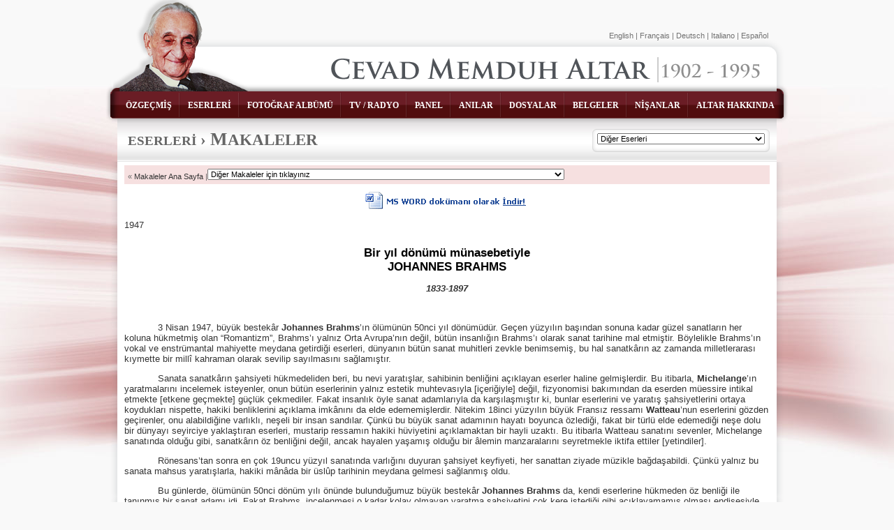

--- FILE ---
content_type: text/html; charset=UTF-8
request_url: https://cevadmemduhaltar.itu.edu.tr/bir_yil_donumu_munasebetiyle.html
body_size: 27300
content:
<!DOCTYPE html PUBLIC "-//W3C//DTD XHTML 1.0 Transitional//EN" "http://www.w3.org/TR/xhtml1/DTD/xhtml1-transitional.dtd">
<html xmlns="http://www.w3.org/1999/xhtml">
<head>
<meta http-equiv="Content-Type" content="text/html; charset=utf-8" />
<link href="css/site.css" rel="stylesheet" type="text/css" /> 
<link rel="stylesheet" type="text/css" href="css/menu.css" />
<title>Cevad Memduh Altar  / Makaleler / Bir yıl dönümü münasebetiyle</title>
<meta name="description" content="" /> 
<meta name="keywords" content="" /> 
</head>
<body>
<div class="sub-header">
    <div class="home-title">
    	<div class="pb5"><a href="index.html"><img src="images/cevad-memduh-altar.gif" width="472" height="38" alt="Cevad Memduh Altar" title="Cevad Memduh Altar" border="0" /><img src="images/1902-1995.gif" width="146" height="38" alt="1902-1995" title="1902-1995" border="0" /></a></div>
    </div>
    <div class="nav">
    	<div id="multi-level">
            <ul class="menu">
                <li class="top"><a href="ozgecmis.html" id="contacts" class="top_link"><span class="span_top">ÖZGEÇMİŞ</span></a></li>
                <li class="left"><img src="images/nav-line.gif" width="4" height="38" /></li>
                <li class="top"><a href="javascript://" class="top_link"><span class="span_top">ESERLERİ</span><!--[if IE 7]><!--></a><!--<![endif]-->
                    <!--[if lte IE 6]><table><tr><td><![endif]-->
                    <ul class="sub">
                        <li style="border-bottom:1px solid #591112;"><a href="basili-kitaplar.html"><span>Basılı kitaplar</span></a></li>
                        <li style="border-bottom:1px solid #591112;"><a href="arastirma-yazilari.html"><span>Araştırmalar</span></a></li>
                        <li style="border-bottom:1px solid #591112;"><a href="bildiriler.html"><span>Bildiriler</span></a></li>
                        <li style="border-bottom:1px solid #591112;"><a href="konferanslar.html"><span>Konferanslar</span></a></li>
                        <li style="border-bottom:1px solid #591112;"><a href="makaleler.html"><span>Makaleler</span></a></li>
                        <li style="border-bottom:1px solid #591112;"><a href="ceviriler.html"><span>Çeviriler</span></a></li>
						<li style="border-bottom:1px solid #591112;"><a href="ders-notlari.html"><span>Ders Notları</span></a></li>
                        <li style="border-bottom:1px solid #591112;"><a href="ogretmenler-marsi.html"><span>Öğretmenler Marşı</span></a></li>
						<li style="border-bottom:1px solid #591112;"><a href="elestiri.html"><span>Eleştiri</span></a></li>
                    </ul>
                    <!--[if lte IE 6]></td></tr></table></a><![endif]-->
                </li>
                <li class="left"><img src="images/nav-line.gif" width="4" height="38" /></li>
                <li class="top"><a href="fotograf-albumu.html" class="top_link"><span class="span_top">FOTOĞRAF ALBÜMÜ</span></a></li>
                <li class="left"><img src="images/nav-line.gif" width="4" height="38" /></li>
                <li class="top"><a href="javascript://" class="top_link"><span class="span_top">TV / RADYO</span><!--[if IE 7]><!--></a><!--<![endif]-->
                    <!--[if lte IE 6]><table><tr><td><![endif]-->
                    <ul class="sub">
                        <li style="border-bottom:1px solid #591112;"><a href="tv.html"><span>TV</span></a></li>
                        <li style="border-bottom:1px solid #591112;"><a href="radyo.html"><span>Radyo</span></a></li>

                    </ul>
                    <!--[if lte IE 6]></td></tr></table></a><![endif]-->
                </li>
                <li class="left"><img src="images/nav-line.gif" width="4" height="38" /></li>
                <li class="top"><a href="panel.html" id="contacts" class="top_link"><span class="span_top">PANEL</span></a></li>
                <li class="left"><img src="images/nav-line.gif" width="4" height="38" /></li>
                <!--<li class="top"><a href="anilar.html" id="contacts" class="top_link"><span class="span_top">ANILAR</span></a></li>-->

                <li class="top"><a href="javascript://" class="top_link"><span class="span_top">ANILAR</span><!--[if IE 7]><!--></a><!--<![endif]-->
                    <!--[if lte IE 6]><table><tr><td><![endif]-->
                    <ul class="sub">
                        <li style="border-bottom:1px solid #591112;"><a href="anilar.html"><span>Anılar</span></a></li>
                        <li style="border-bottom:1px solid #591112;"><a href="abd_izlenimleri.html"><span>A.B.D. İzlenimleri</span></a></li>
                    </ul>
                    <!--[if lte IE 6]></td></tr></table></a><![endif]-->
                </li>
				
                <li class="left"><img src="images/nav-line.gif" width="4" height="38" /></li>
                <li class="top"><a href="javascript://" class="top_link"><span class="span_top">DOSYALAR</span><!--[if IE 7]><!--></a><!--<![endif]-->
                    <!--[if lte IE 6]><table><tr><td><![endif]-->
                    <ul class="sub">
                        <li style="border-bottom:1px solid #591112;"><a href="paul-hindemith.html"><span>Paul Hindemith</span></a></li>
                        <li style="border-bottom:1px solid #591112;"><a href="carl-ebert.html"><span>Carl Ebert</span></a></li>
                        <li style="border-bottom:1px solid #591112;"><a href="wanda-landowska.html"><span>Wanda Landowska</span></a></li>
                    </ul>
                    <!--[if lte IE 6]></td></tr></table></a><![endif]-->
                </li>
                <li class="left"><img src="images/nav-line.gif" width="4" height="38" /></li>
                <li class="top"><a href="javascript://" class="top_link"><span class="span_top">BELGELER</span><!--[if IE 7]><!--></a><!--<![endif]-->
                    <!--[if lte IE 6]><table><tr><td><![endif]-->
                    <ul class="sub">
                        <li style="border-bottom:1px solid #591112;"><a href="cesitli-belgeler.html"><span>Çeşitli Belgeler</span></a></li>
                        <li style="border-bottom:1px solid #591112;"><a href="cesitli-gorsel-malzemeler.html"><span>Çeşitli Görsel Malzemeler</span></a></li>
                        <li style="border-bottom:1px solid #591112;"><a href="el-yazilari-koleksiyonlari.html"><span>El Yazıları Koleksiyonu</span></a></li>
                        <li style="border-bottom:1px solid #591112;"><a href="notalar.html"><span>Notalar</span></a></li>
                    </ul>
                    <!--[if lte IE 6]></td></tr></table></a><![endif]-->
                </li>
                <li class="left"><img src="images/nav-line.gif" width="4" height="38" /></li>
                <li class="top"><a href="nisanlar.html" id="contacts" class="top_link"><span class="span_top">NİŞANLAR</span></a></li>
                <li class="left"><img src="images/nav-line.gif" width="4" height="38" /></li>
                <li class="top"><a href="javascript://" class="top_link"><span class="span_top">ALTAR HAKKINDA</span><!--[if IE 7]><!--></a><!--<![endif]-->
                    <!--[if lte IE 6]><table><tr><td><![endif]-->
                    <ul class="sub">
                        <li style="border-bottom:1px solid #591112; width: 220px;"><a href="altar-hakkinda-kupurler-ve-yazilar.html"><span>Altar hakkında kupürler ve yazılar</span></a></li>
                        <li style="border-bottom:1px solid #591112; width: 220px;"><a href="radyo-hakkinda-kupurler.html"><span>Radyo hakkında kupürler</span></a></li>
                        <li style="border-bottom:1px solid #591112; width: 220px;"><a href="tiyatro-opera-hakkinda.html"><span>Tiyatro/Opera hakkında kupürler</span></a></li>
                        <li style="border-bottom:1px solid #591112; width: 220px;"><a href="karikaturler.html"><span>Karikatürler</span></a></li>
                        <li style="border-bottom:1px solid #591112; width: 220px;"><a href="vefat.html"><span>Vefat</span></a></li>
                    </ul>
                    <!--[if lte IE 6]></td></tr></table></a><![endif]-->
                </li>
            </ul>
         </div>

    </div>
    <div class="bg-nav"><img src="images/bg-nav.png" width="980" height="59" /></div>
    <div class="cevad-memduh-altar-fotok"><a href="index.html"><img src="images/cevad-memduh-altar-sub-image.png" width="200" height="140" border="0" /></a></div>
    <div class="bg-sub-white"><img src="images/bg-sub-header.png" width="964" height="85" /></div>
    <div class="home-language f11_g"><a href="english.html">English</a> | <a href="francaise.html">Français</a> | <a href="deutsch.html">Deutsch</a> | <a href="italiano.html">Italiano</a> | <a href="espanol.html">Español</a></div>
</div>
<div class="sub-title-bg">
    <div class="left">
        <h1 class="page-title pl15 bold"><a href=""><span>ESERLERİ</span></a> › <b>M</b>AKALELER</h1>
    </div>
    <div class="right pr10 pt15">
    	<div class="left"><img src="images/p-left.gif" width="7" height="33" /></div>
        <div class="left" style="background:url(images/p-bg.gif) repeat-x; height:27px; padding-top:6px;">
        	 <script language="JavaScript">
				<!--
					function pull_jumpMenu(targ,selObj,restore){
				  eval(targ+".location='"+selObj.options[selObj.selectedIndex].value+"'");
				  if (restore) selObj.selectedIndex=0;
				}
				//-->
			</script>
            <select style=" font-size:11px; width:240px;" onChange="pull_jumpMenu('parent',this,0)" id=selectKanallar name=selectKanallar>
                <option value="">Diğer Eserleri</option>
                <option value="basili-kitaplar.html">Basılı kitaplar</option>
                <option value="makaleler.html">Makaleler</option>
                <option value="konferanslar.html">Konferanslar</option>
                <option value="ceviriler.html">Çeviriler</option>
                <option value="bildiriler.html">Bildiriler</option>
                <option value="arastirma-yazilari.html">Araştırma yazıları</option>
                <option value="arastirma-resimleri.html">Araştırma resimleri</option>
                <option value="ogretmenler-marsi.html">Öğretmenler Marşı</option>
            </select>
        </div>
        <div class="left"><img src="images/p-right.gif" width="7" height="33" /></div>
        <div class="clear"></div>
    </div>
    <div class="clear"></div>
</div>
<div class="sub-main-bg">
  <div class="sub-content f13_gk">
	<div style="background:#f6e0e0; padding:5px;">
    	<div class="left f11_gk pt5">&laquo; <a href="makaleler.html">Makaleler Ana Sayfa</a> | </div>
        <div class="left">
        	<script language="JavaScript">
				<!--
					function pull_jumpMenu(targ,selObj,restore){
				  eval(targ+".location='"+selObj.options[selObj.selectedIndex].value+"'");
				  if (restore) selObj.selectedIndex=0;
				}
				//-->
			</script>
            <select style=" font-size:11px;" onChange="pull_jumpMenu('parent',this,0)" id=selectKanallar name=selectKanallar>
                <option value="">Diğer Makaleler için tıklayınız</option>
                <option value="ilk-makale.html">BEYNELMİNEL HARMONİLİ EDEBİYAT-İ MUSİKİ VE BİZDEKİ YANLIŞ TELAKKİLER (İlk Makale)</option>
                <option value="beethoven-dokuzuncu-senfoniyi-nasil-yazdi.html">BEETHOVEN DOKUZUNCU SENFONİYİ NASIL YAZDI?</option>
                <option value="gazi-mustafa-kemal-ataturk-dunya-gorusu.html">GAZİ MUSTAFA KEMEL ATATÜRK'ÜN DÜNYA GÖRÜŞÜNDE GERÇEK-SEVGİ'NİN YERİ</option>
                <option value="ataturkun-evrensel-kisiliginde-kulturun-yeri.html">ATATÜRK'ÜN EVRENSEL KİŞİLİĞİNDE KÜLTÜRÜN YERİ</option>
                <option value="cagdas-sanat-yaraticiliginda-elestirinin-yeri.html">ÇAĞDAŞ SANAT YARATICILIĞINDA ELEŞTİRİNİN YERİ</option>
                <option value="estetik-yonleriyle-muzik.html">ESTETİK YÖNLERİYLE MÜZİK</option>
                <option value="fatih-ve-kanuni-anitlari-acisindan-henry-moore-ve-otekiler.html">FATİH VE KANUNÎ ANITLARI AÇISINDAN HENRY MOORE VE ÖTEKİLER</option>
                <option value="gelisim-yolunda-insan.html">GELİŞİM YOLUNDA İNSAN</option>
                <option value="genclik-uzerine.html">GENÇLİK ÜZERİNE</option>
                <option value="gercegin-yolunda.html">GERÇEĞİN YOLUNDA</option>
                <option value="ozgurluge-ve-barisa-ulasabilme-yolunda-insanligin-arastirdigi-yollar.html">GERÇEK ÖZGÜRLÜĞE VE BARIŞA ULAŞABİLME YOLUNDA İNSANLIĞIN ARAŞTIRDIĞI YOLLAR</option>
                <option value="turkiye-harika-cocuklar-kanunu.html">TÜRKİYE'DE HARİKA ÇOCUKLAR KANUNU</option>
                <option value="insana-dogru.html">İNSAN'A DOĞRU</option>
                <option value="insandan-insana.html">İNSANDAN İNSANA</option>
                <option value="insanoglunun-dusunsel-evrimde-eristigi-noktalar.html">İNSANOĞLUNUN DÜŞÜNSEL EVRİMDE ERİŞTİĞİ NOKTALAR</option>
                <option value="koca-resit-pasanin-kisiligi-ve-icraati-uzerine.html">BÜYÜK DEVLET ADAMI KOCA REŞİT PAŞA'NIN KİŞİLİĞİ VE İCRAATI ÜZERİNE</option>
                 
                <option value="muzikte-neden-cokseslilik.html">MÜZİKTE NEDEN ÇOKSESLİLİK?</option>
                <option value="orkestra-dergisinin-25-yilini-kutlarken.html">ORKESTRA DERGİSİNİN 25. YILINI KUTLARKEN</option>
                <option value="sevgi-uzerine.html">SEVGİ ÜZERİNE</option>
                <option value="turk-butterflyi-otuz-yasinda.html">TÜRK BUTTERFLY'I OTUZ YAŞINDA</option>
                <option value="yeni-italyan-operasina-bir-bakis.html">"TOSCA" TEMSİL EDİLİRKEN "YENİ İTALYAN OPERASI"NA BİR BAKIŞ</option>
                <option value="ataturk-ve-muzik-sanatinda-reform.html">ATATÜRK VE MÜZİK SANATINDA REFORM</option>
                
                
            </select>
        </div>
        <div class="clear"></div>
    </div>
   <div class="pt10" align="center"><a title="Bu belgeyi Word Dökümanı Olarak İndirebilirsiniz!" href="indir/makaleler/makale_bir_yildonumu_munasebetiyle_johannes_brahms.docx"><img src="images/word-indir.gif" width="234" height="28" border="0" alt="Bu belgeyi Word Dökümanı Olarak İndirebilirsiniz!" /></a></div>
   
<p>1947</p>
   <h1 class="f17_b bold text_center pt10">Bir yıl dönümü münasebetiyle<br />JOHANNES BRAHMS</h1>

<p align="center"><strong><em>1833-1897</em></strong></p>
<p align="center"><strong><em>&nbsp;</em></strong></p>
	<p>            3 Nisan 1947, büyük bestekâr <strong>Johannes Brahms</strong>&rsquo;ın ölümünün 50nci yıl  dönümüdür. Geçen yüzyılın başından sonuna kadar güzel sanatların her koluna  hükmetmiş olan &ldquo;Romantizm&rdquo;, Brahms&rsquo;ı yalnız Orta Avrupa&rsquo;nın değil, bütün  insanlığın Brahms&rsquo;ı olarak sanat tarihine mal etmiştir. Böylelikle Brahms&rsquo;ın  vokal ve enstrümantal mahiyette meydana getirdiği eserleri, dünyanın bütün  sanat muhitleri zevkle benimsemiş, bu hal sanatkârın az zamanda milletlerarası  kıymette bir millî kahraman olarak sevilip sayılmasını sağlamıştır.</p>
	<p>            Sanata sanatkârın şahsiyeti  hükmedeliden beri, bu nevi yaratışlar, sahibinin benliğini açıklayan eserler  haline gelmişlerdir. Bu itibarla, <strong>Michelange</strong>&rsquo;ın  yaratmalarını incelemek isteyenler, onun bütün eserlerinin yalnız estetik  muhtevasıyla [içeriğiyle] değil, fizyonomisi bakımından da eserden müessire  intikal etmekte [etkene geçmekte] güçlük çekmediler. Fakat insanlık öyle sanat  adamlarıyla da karşılaşmıştır ki, bunlar eserlerini ve yaratış şahsiyetlerini  ortaya koydukları nispette, hakiki benliklerini açıklama imkânını da elde  edememişlerdir. Nitekim 18inci yüzyılın büyük Fransız ressamı <strong>Watteau</strong>&rsquo;nun eserlerini gözden  geçirenler, onu alabildiğine varlıklı, neşeli bir insan sandılar. Çünkü bu  büyük sanat adamının hayatı boyunca özlediği, fakat bir türlü elde edemediği  neşe dolu bir dünyayı seyirciye yaklaştıran eserleri, mustarip ressamın hakiki  hüviyetini açıklamaktan bir hayli uzaktı. Bu itibarla Watteau sanatını  sevenler, Michelange sanatında olduğu gibi, sanatkârın öz benliğini değil,  ancak hayalen yaşamış olduğu bir âlemin manzaralarını seyretmekle iktifa  ettiler [yetindiler].</p>
	<p>            Rönesans&rsquo;tan sonra en çok 19uncu  yüzyıl sanatında varlığını duyuran şahsiyet keyfiyeti, her sanattan ziyade  müzikle bağdaşabildi. Çünkü yalnız bu sanata mahsus yaratışlarla, hakiki mânâda  bir üslûp tarihinin meydana gelmesi sağlanmış oldu.</p>
	<p>            Bu günlerde, ölümünün 50nci dönüm  yılı önünde bulunduğumuz büyük bestekâr <strong>Johannes  Brahms</strong> da, kendi eserlerine hükmeden öz benliği ile tanınmış bir sanat  adamı idi. Fakat Brahms, incelenmesi o kadar kolay olmayan yaratma şahsiyetini  çok kere istediği gibi açıklayamamış olması endişesiyle, vakit vakit ruhen  sarsıldı.</p>
	<p>            1833 yılında Hamburg&rsquo;da dünyaya  gelen Brahms da, sanatının 18inci yüzyıl klasiklerine vatan olan Viyana&rsquo;da  gelişebileceğini hissetmiş ve henüz genç yaşlarda iken bu şehre yerleşmişti.  Brahms, romantik düşünüşün <strong>Wagner</strong> ile <strong>Liszt</strong> elinde en son kemale  [olgunluğa] ulaştığı bir devirde, sırf klasik sanata yol araması yüzündendir  ki, Wagnerciler tarafından şiddetle tenkit edildi. Hattâ Richard Wagner&rsquo;in,  kendi sanatına, sahne yolu ile resim kadar vuzuh verdiği, Liszt&rsquo;in, büyük  ölçüde meydana getirdiği senfonik şiirlerle, müzik sanatında tasvir imkânlarını  elde ettiği sıralarda, sırf Beethoven&rsquo;vari bir espriye bağ arayan Brahms, aynı  zamanda 19uncu yüzyıl neoklasizmini kurmuş oluyordu. Onun içindir ki, Brahms&rsquo;ın  eserleri, romantiklerin çoğunda olduğu gibi, iç ve dış dünyamızın az çok maddeleştirilmiş  bir tasviri değil, bilakis mustarip bir dünya görüşünün mutlak bir sanat  anlayışı içinde sembolleştirilmesiyle meydana gelmiş eserlerdir. Hattâ onun,  mutlak bir şekle olduğu kadar, mutlak bir estetiğe de dayanma ihtiyacını duyan  temaları, yalnız klasik bir güzellik içinde gelişme istidadını göstermiş ve  bundan dolayı Brahms, sanatında hep büyük üstadı Beethoven&rsquo;e irtibat aramak  zorunda kalmıştır. </p>
	<p>            Esasen kendi sanatının gelişmesi  imkânlarını bile sırf Beethoven yaratmalarının önderliğine borçlu olduğunu her  zaman açıklamış olan Wagner&rsquo;in Brahms&rsquo;a muarız [karşıt] olmasının biricik  sebebi, onun geçmişe olan aşırı bağlılığı idi. Diğer taraftan Wagner, Beethoven  sanatına bağlanmanın, yeniden organize ettiği müzikli sahne sanatına hizmet  etmeye mani olamayacağını ileri sürüyor ve Brahms&rsquo;ı taklitçilikle itham  ediyordu. Fakat şurası muhakkak idi ki, Beethoven&rsquo;in mutlak senfoni üslûbunun,  daha çok form muhtevası [içeriği] ile tematik bünyesine bağlanmış olan Brahms,  hele ileri çağlarda meydana getirdiği senfonik yaratmalarda, kendi şahsiyetini  olduğu gibi açıklamış olmaktan geri kalmamıştı. Bundan dolayı Brahms&rsquo;a,  Beethoven&rsquo;in taklitçisi değil, neoklasizmin kurucusu demek doğru olurdu.</p>
	<p>            Brahms&rsquo;ın hal tercümesini [biyografisini]  yazan <strong>Max Kalbeck</strong>&rsquo;in anlattıklarına  göre, dramatik bir sahne eseri yazmak meselesi de Brahms&rsquo;ın kafasını arada  sırada işgal etmiş, fakat sanatkâr, kendini her bakımdan tatmin edebilecek bir  metni, hayatının sonuna kadar elde edememiştir. Hattâ 1888 yılında bir hayli  yaşlanmış olan Brahms, yakın arkadaşı şair <strong>Widman</strong>&rsquo;a  yazdığı bir mektupta, <strong><em>&ldquo;opera bestelemek ve bir de evlenmek  teşebbüsünden artık tamamen vazgeçmiş olduğu&rdquo;</em></strong>ndan bahsetmektedir.  Beethoven&rsquo;in de vakit vakit bu iki derdin tesiri altında bunalmış olduğuna  bakılırsa, Brahms&rsquo;ın yalnız üslûpta değil, hayatının seyri bakımından da büyük  üstadına yaklaşmış olduğu kendiliğinden anlaşılır.</p>
	<p>            Brahms&rsquo;ın kompozisyon tekniği,  çağdaşı bulunan sanatkârların çoğunun tekniğinden üstün idi. Bu büyük sanat  adamı, yalnız bestekâr olarak değil, aynı zamanda devrinin ileri gelen bir  piyano virtüozu olarak da tanınmıştı. Brahms, kendi eserlerini idare etmekten  piyano kompozisyonlarını bizzat çalmaktan zevk alırdı. Şurası muhakkak idi ki,  ciddi, ağırbaşlı muhtevalarıyla, anlaşılmaları esaslı bir konsantrasyona bağlı  olan Brahms yaratmaları, her şeyden önce sabırlı, kaliteli bir dinleyici  kitlesine muhtaçtı. Bundan dolayı, olağanüstü bir ruh durumunu açıklayan Brahms  kompozisyonlarının, kulaktan ziyade ruhla dinlenmeleri lazım geleceği tabii  idi.</p>
	<p>            Brahms, çağdaşı olan müzik  üstatlarından <strong>Liszt</strong> ile <strong>Schumann</strong>&rsquo;ı şahsen tanımış, muarızı <strong>Wagner</strong>&rsquo;le bir kere karşılaşmıştı. Bu  arada sanatkâr yalnız Schumann&rsquo;ı kendine yakın görmüş ve yalnız ona  bağlanabilmiştir. Bunun biricik sebebi, Schumann&rsquo;ın da sahne sanatına pek  yaklaşmamış olmasıdır. Bundan başka, devrinin tanınmış bir sanat tenkitçisi  olan Robert Schumann, Leipzig&rsquo;de yayımladığı <strong><em>&ldquo;Aylık Müzik Dergisi&rdquo;</em></strong>nde,  genç Brahms&rsquo;ın dehasından heyecanla bahsediyordu. Nihayet bu iki sanat büyüğü,  sahip oldukları eşit ideallerle, günün birinde her bakımdan birbirlerine  yaklaşma ihtiyacını duydular. Ne yazık ki, 1854 yılında şuursuzluk ârazı  gösteren Schumann&rsquo;ı, aynı yıllarda Düsseldorf&rsquo;a taşınan Brahms, vefatı tarihi  olan 1856 yılına kadar adım adım takip etti ve ona elini uzatmaktan geri  kalmadı. Hattâ Brahms, büyük meslektaşı Schumann&rsquo;ın Bonn civarında bulunan  Endenich akıl hastanesindeki feci akıbetinden sonra, ona olan sevgisini, piyano  için bestelediği bir varyasyonla sonsuzlaştırmak istemiş ve bu güzel eseri,  Schumann&rsquo;ın hastalığı esnasında kendisine verdiği bir temayı işlemek suretiyle  meydana getirmişti. Fakat işin garip olan tarafı, hayatının son iki yılı içinde  sık sık ruhi buhranlar geçiren Schumann&rsquo;ın, bahis mevzuu [söz konusu] temayı <strong>Schubert</strong> ile <strong>Mendelssohn</strong>&rsquo;un kendisine verdiğini Brahms&rsquo;a da söylemiş olmasıdır  ki, bu her iki sanat adamı o tarihlerden çok önce ölmüş bulunuyorlardı.</p>
	<p>            Johannes Brahms, sahne müziği  dışında, müzik sanatının her sahasında eser yazmıştır. Halk türkülerinden  mülhem olduğu [esinlendiği] gibi, bağımsız yaratmalar halinde de meydana  getirdiği sanat şarkıları ve büyük çaptaki koroları, vokal müzik literatürünün  en özlü eserleri arasında yer almışlardır. Hele bunların içinde bütün dünyanın  hayran olduğu <strong><em>Requiem</em></strong>&rsquo;i <strong><em>(Deutsches Requiem)</em></strong> Brahms,  Schumann&rsquo;ın 1856 tarihli müsvedde defterini karıştırırken, arkadaşının böyle  bir eser yazmaya niyet etmiş, fakat yazamadan ölmüş olmasını öğrendikten sonra  meydana getirmiştir. Ölümü ve sonsuzluğu remzeden [simgeleyen] bu koro eseri,  Brahms&rsquo;dan sonra gelişen yeni koro edebiyatının en başında gelmektedir.</p>
	<p>            Brahms&rsquo;ın romantik literatürde başlı  başına bir çığır açmış olan o özlü Lied&rsquo;lerine (şarkılarına) gelince: Büyük  sanatkâr Lied&rsquo;lerinde metne de önem vermiş, fakat her şeye rağmen müzikal  ifadeyi ön planda tutmuştur. Bu takdirde Brahms, <strong>Mozart</strong>&rsquo;ın opera sanatından bahsederken açıkladığı, <strong><em>&ldquo;Şiir,  musikinin muti [itaatkâr] bir kızıdır&rdquo;</em></strong> yollu formüle, hayatı boyunca  sadık kalmıştır. O halde Schumann&rsquo;ın, Mozart formülünün aksine olarak,  şarkılarında şiiri ön plana alması karşısında Brahms, vokal yaratmalarında, her  şeyden önce müzikal ifadeyi göz önünde tutmuş olan <strong>Schubert</strong>&rsquo;e yaklaşmıştır.</p>
	<p>            Yukarıda da bahis mevzuu olduğu gibi  Brahms, enstrümantal müzik sahasında mühim eserler yaratmıştır. Birbirini takip  eden dört büyük senfoni ile devrinin başta gelen bir senfonicisi olarak tanınan  Brahms&rsquo;ın, gene klasik üslûpta yazdığı oda müziği eserleri ve konçertoları da  dünya literatürünün standart eserlerinden sayılırlar.</p>
	<p>            Çok verimli bir sanat adamı olan  Brahms, hayatı boyunca durup dinlenmeden eser yaratmıştır. Ne çare ki, bundan  tam 50 yıl önce, 1879 yılı Nisan ayının 3üncü günü, yalnız ölüm onu bu kutsal  işinden uzaklaştırabilmiştir.</p>
	<p>            Hiç şüphe yok ki, Johannes Brahms,  Bach&rsquo;lar, Beethoven&rsquo;ler çapında bir sanat adamı değildi. Hattâ sanatkâr bütün  görüş ve anlayışı ile 19uncu yüzyıl boyunca, sırf Beethoven&rsquo;vari bir tefekkürün  temsilcisi olarak kalmıştır. Bununla beraber, yaratmalarında daha çok mustarip  bir dünya görüşünü açıklamış olan Brahms&rsquo;ı Beethoven&rsquo;den ayırt eden biricik nokta,  eserlerine pesimist bir ruh haleti içinde vuzuh [açıklık] vermiş olmasıdır.</p>
	<p>            Brahms&rsquo;ın iç ve dış benliğini  açıklamak gayesiyle yapılacak her inceleme de gösterir ki, bu büyük adamın  50nci ölüm yılını saygıyla anan insanlık, genç nesillere özlü bir müzik  terbiyesi sağlama yolunda, onun eserlerinden daima faydalanacaktır.</p>



  </div>
</div>
<div class="main-footer">
	<div><img src="images/main-footer.png" width="964" height="30" /></div>
	<div class="text_right f11_g pr15">Copyright © 2011 Cevad Memduh Altar</div>
</div>

<script type="text/javascript">

 var _gaq = _gaq || [];
 _gaq.push(['_setAccount', 'UA-26336757-1']);
 _gaq.push(['_trackPageview']);

 (function() {
   var ga = document.createElement('script'); ga.type = 'text/javascript'; ga.async = true;
   ga.src = ('https:' == document.location.protocol ? 'https://ssl' : 'http://www') + '.google-analytics.com/ga.js';
   var s = document.getElementsByTagName('script')[0]; s.parentNode.insertBefore(ga, s);
 })();

</script>
<span></span></DIV></body>
</html>


--- FILE ---
content_type: text/css
request_url: https://cevadmemduhaltar.itu.edu.tr/css/site.css
body_size: 10117
content:
@charset "utf-8";
/* CSS Document */

/* --------------- pngfix -------------*/

img, div, ul, li, a { behavior: url(css/iepngfix.htc) }

/* --------------- pngfix -------------*/


body {
		padding:0;
		margin:0;
		background:#f9f9f9 url(../images/bg.jpg) center top no-repeat;
		font-family:Tahoma, Geneva, sans-serif;
		font-size:13px;
}
a		{ text-decoration:none; color:#000;}
a:hover	{ text-decoration:underline; }

.home-header	{ width:980px; height:375px; margin:auto; position:relative; z-index:10;}
.sub-header	{ width:980px; height:170px; margin:auto; position:relative; z-index:10;}

.bg-nav				{position:absolute; width:960px; left:0px;	bottom:-10px;	z-index:10;}
.nav				{position:absolute;	left:20px;	bottom:-3px;	z-index:12; width:960px;}
.home-fotograflar	{position:absolute;  right:25px; bottom:15px; z-index:3;}
.cevad-memduh-altar-fotob{position:absolute;  left:12px; bottom:25px; z-index:2;}
.cevad-memduh-altar-fotok{position:absolute;  left:12px; bottom:33px; z-index:2;}
.bg-home-white		{position:absolute; left:8px; bottom:15px; z-index:1;}
.bg-sub-white		{position:absolute; left:8px; bottom:29px; z-index:1;}
.home-title			{position:absolute; right:40px; top:80px; z-index:3;}
.home-header-about	{position:absolute; left:320px; top:190px; z-index:3;}
.home-language		{position:absolute; right:30px; top:45px; z-index:3;}
.listStyleNone li{list-style:lower-latin}
.leftSide{float:left;width:50%;}
.rightSide{float:right;width:50%;}

.main-bg			{background:url(../images/main-bg.png) repeat-y; width:924px; margin:auto; padding-left:20px; padding-top:15px; padding-right:20px; position:relative; z-index:1;}
.main-bg2			{background:url(../images/main-bg.png) repeat-y; width:924px; margin:auto; padding-left:20px;padding-right:20px; position:relative; z-index:1;}

.sub-main-bg		{width:964px; margin:auto; position:relative; z-index:1; background:url(../images/main-bg.png) repeat-y;}
.main-haeder		{width:964px; margin:auto; z-index:1;}
.main-footer		{width:964px; margin:auto; z-index:1; padding-bottom:15px;}

.home-ogretmenlerarsi	{ background:url(../images/bg-home-ogretmenlermarsi.jpg) no-repeat; width:265px; height:143px; padding-left:15px; padding-top:20px; padding-right:10px;}

.linet	{ border-top:2px solid #e5e5e5; }
.linel	{ border-left:1px solid #e5e5e5; }


/*Kullan�lanlar*/
.sub-title-bg	{ background:url(../images/bg-sub-title.jpg) repeat-x; height:62px; width:944px; margin:auto; text-align:left;}
.sub-content  {width:924px;  padding-left:20px; padding-top:5px; padding-right:20px; text-align:left;padding-bottom:100px;}
.ozgecmis .imgDiv {float:right !important;margin-right:20px;margin-top:10px;margin-left:20px;margin-bottom:20px;}
.textindent0{text-indent:0 !important;}
.contentLeftList{width:220px;height:auto;float:left;}
.contentRightList{width:220px;height:auto;float:right;}
.list-margin-b li {margin-bottom:15px;}


.tableC  table tr td{padding:2px 15px;text-align:center;}

/*Kullan�lanlar*/

.page-title	{ color:#666666; font-family:"Times New Roman", Times, serif; padding-top:15px;  font-size:23px;}
.page-title	a{ color:#666666;}
.page-title	span{ color:#666666; font-size:19px;}
.page-title	b{ color:#666666; font-size:26px;}
.paragrafLeft p {text-indent:15px}

ul.li-red	{ margin:0; list-style-type:none; padding:0;}
ul.li-red	li{ background:url(../images/li-red.gif) no-repeat; background-position:3px 4px; padding-left:18px; margin-left:10px; border-bottom:1px solid #e5e5e5; padding-top:3px; padding-bottom:3px;}

.lineb {border-bottom:1px solid #e5e5e5; padding-top:5px; padding-bottom:5px;}

.ok-oz	{ background:url(../images/ok-ozgecmis.gif) no-repeat; padding-left:15px; padding-bottom:3px;}

.bg-g	{ background:#e5e5e5; padding-bottom:3px; padding-top:3px; padding:10px;}

.kitap-golge	{ background:url(../images/bg-kitap.gif) no-repeat; padding:9px;}
.nisan-golge	{ background:url(../images/bg-nisan.gif) no-repeat; padding:10px;}
.hakkinda-golge	{ background:url(../images/bg-altarhakkinda.gif) no-repeat; padding:10px;}

.buyutec	{ background:url(../images/icon-buyutec.gif) no-repeat; padding-left:25px; padding-bottom:3px; padding-top:5px;}

.foto-album-headerbg	{ float:left; background:url(../images/foto-title-header-bg.gif) no-repeat; padding-left:25px; padding-right:10px; height:19px; font-weight:bold; padding-top:7px; font-size:12px;}
.foto-bg {float:left; margin-left:1px; margin-bottom:2px; background:url(../images/bg-fotoalbum-tumb.gif) no-repeat; padding:10px;}
/*Kullan�lanlar*/
.listeler{float:left;width:100%;}
.clearLeft{clear:left;}
.noListStyle li{list-style:none;}
.icerikContent p {text-indent:30px}


h1	{  padding:0; margin:0; font-weight:normal; height:auto;}
h2	{  padding:0; margin:0; font-weight:normal; height:auto;}
h3	{  padding:0; margin:0; font-weight:normal; height:auto;}
h4	{  padding:0; margin:0; font-weight:normal; height:auto;}

/** -------------  font  ------------- **/

.f11		{ color:#4e4e4e; font-size:11px; }
.f11		a{ color:#4e4e4e;}
.f11		a:hover{ color:#4e4e4e; text-decoration:underline;}

.f11_g		{ color:#717171; font-size:11px; }
.f11_g		a{ color:#717171;}
.f11_g		a:hover{ color:#717171; text-decoration:underline;}

.f11_b		{ color:#005ea2; font-size:11px; }
.f11_b		a{ color:#005ea2;}
.f11_b		a:hover{ color:#005ea2; text-decoration:underline;}

.f11_bu		{ color:#005ea2; font-size:11px; text-decoration:underline; }
.f11_bu		a{ color:#005ea2; text-decoration:underline;}
.f11_bu		a:hover{ color:#005ea2; text-decoration:underline;}

.f12_bu		{ color:#005ea2; font-size:12px; text-decoration:underline; }
.f12_bu		a{ color:#005ea2; text-decoration:underline;}
.f12_bu		a:hover{ color:#005ea2; text-decoration:underline;}

.underline {text-decoration:underline;text-indent:0 !important;}
.f11_gk		{ color:#666666; font-size:11px; }
.f11_gk		a{ color:#666666; }
.f11_gk		a:hover{ color:#666666; text-decoration:underline;}
.f11_gk		span{ color:#976e6e; font-weight:bold;}
.f11_gk a u{ color:#5cb3d7;font-weight:bold;}


.f12_gk		{ color:#666666; font-size:12px; }
.f12_gk		a{ color:#666666;}
.f12_gk		a:hover{ color:#666666; text-decoration:underline;}
.f12_gk		span{ color:#976e6e; font-weight:bold;}

.f12_s		{ color:#000; font-size:12px; }
.f12_s		a{ color:#000;}
.f12_s		a:hover{ color:#000; text-decoration:underline;}
.f12_s		span{ color:#976e6e; font-weight:bold;}

.f11_r		{ color:#976e6e; font-size:11px; }
.f11_r		a{ color:#976e6e;}
.f11_r		a:hover{ color:#976e6e; text-decoration:underline;}
.f11_r		span{ color:#976e6e; font-weight:bold;}



.f12_g		{ color:#717171; font-size:12px; }
.f12_g		a{ color:#717171;}
.f12_g		a:hover{ color:#717171; text-decoration:underline;}

.f11_kg		{ color:#343434; font-size:11px; }
.f11_kg		a{ color:#343434;}
.f11_kg		a:hover{ color:#343434; text-decoration:underline;}

.f12_kg		{ color:#343434; font-size:12px; }
.f12_kg		a{ color:#343434;}
.f12_kg		a:hover{ color:#343434; text-decoration:underline;}



.f13_g		{ color:#717171; font-size:13px; }
.f13_g		a{ color:#717171;}
.f13_g		a:hover{ color:#717171; text-decoration:underline;}

.f13_gk		{ color:#343434; font-size:13px; }
.f13_gk		a{ color:#343434; }
.f13_gk		a:hover{ color:#343434; text-decoration:underline;}


.f17_b		{ color:#000; font-size:17px; }
.f17_b		a{ color:#000;}
.f17_b		a:hover{ color:#000; text-decoration:underline;}

.f20_sk		{ color:#b65544; font-size:20px; }
.f20_sk		a{ color:#b65544;}
.f20_sk		a:hover{ color:#b65544; text-decoration:underline;}




.bold  	{ font-weight:bold;}
.italic	{font-style:italic;}

/* -------------------------------- padding & margin -------------- */
.p5		{padding:5px;}
.p10	{padding:10px;}
.p15	{padding:15px;}
.p20	{padding:20px;}
.p25	{padding:25px;}
.p30	{padding:30px;}
.p35	{padding:35px;}
.p40	{padding:40px;}

.pl5	{padding-left:5px;}
.pl10	{padding-left:10px;}
.pl15	{padding-left:15px;}
.pl20	{padding-left:20px;}
.pl25	{padding-left:25px;}
.pl30	{padding-left:30px;}
.pl40	{padding-left:40px;}
.pl45	{padding-left:40px;}

.pr5	{padding-right:5px;}
.pr10	{padding-right:10px;}
.pr12	{padding-right:12px;}
.pr15	{padding-right:15px;}
.pr20	{padding-right:20px;}
.pr25	{padding-right:25px;}
.pr30	{padding-right:30px;}
.pr40	{padding-right:40px;}
.pr45	{padding-right:45px;}

.pb5	{padding-bottom:5px;}
.pb10	{padding-bottom:10px;}
.pb15	{padding-bottom:15px;}
.pb20	{padding-bottom:20px;}
.pb25	{padding-bottom:25px;}
.pb30	{padding-bottom:30px;}
.pb40	{padding-bottom:40px;}
.pb45	{padding-bottom:45px;}

.pt3	{padding-top:3px;}
.pt5	{padding-top:5px;}
.pt8	{padding-top:8px;}
.pt10	{padding-top:10px;}
.pt15	{padding-top:15px;}
.pt20	{padding-top:20px;}
.pt25	{padding-top:25px;}
.pt30	{padding-top:30px;}
.pt40	{padding-top:40px;}
.pt45	{padding-top:45px;}

.m5		{margin:5px;}
.m10	{margin:10px;}
.m15	{margin:15px;}
.m20	{margin:20px;}
.m25	{margin:25px;}
.m30	{margin:30px;}
.m35	{margin:35px;}
.m40	{margin:40px;}

.ml5	{margin-left:5px;}
.ml10	{margin-left:10px;}
.ml15	{margin-left:15px;}
.ml20	{margin-left:20px;}
.ml30	{margin-left:30px;}
.ml35	{margin-left:35px;}
.ml40	{margin-left:40px;}
.ml45	{margin-left:45px;}

.mr5	{margin-right:5px;}
.mr10	{margin-right:10px;}
.mr15	{margin-right:15px;}
.mr20	{margin-right:20px;}
.mr30	{margin-right:30px;}
.mr40	{margin-right:40px;}
.mr45	{margin-right:45px;}

.mb5	{margin-bottom:5px;}
.mb10	{margin-bottom:10px;}
.mb15	{margin-bottom:15px;}
.mb20	{margin-bottom:20px;}
.mb30	{margin-bottom:30px;}
.mb40	{margin-bottom:40px;}
.mb45	{margin-bottom:45px;}

.mt5	{margin-top:5px;}
.mt10	{margin-top:10px;}
.mt15	{margin-top:15px;}
.mt20	{margin-top:20px;}
.mt25	{margin-top:25px;}
.mt30	{margin-top:30px;}
.mt40	{margin-top:40px;}
.mt45	{margin-top:45px;}

.text_left 	{text-align:left;}
.text_right {text-align:right;}
.text_center {text-align:center;}

.left {float:left;}
.right {float:right;}
.clear { clear:both;}
.relative { position:relative;}

/*-------------------------*/


--- FILE ---
content_type: text/css
request_url: https://cevadmemduhaltar.itu.edu.tr/css/menu.css
body_size: 4107
content:
@charset "iso-8859-9";
/* CSS Document */
#multi-level {height:32px; position:relative; z-index:100; width:100%;}

/* The menu styling */
/* Remove the padding, margins and bullets from the lists */

.menu, .menu ul {list-style-type:none; padding:0; height:31px; margin:0 0 0 0; font-family:"Times New Roman", Times, serif; width:990px; margin:auto;}

/* Set up the size of the list items and float left to place inline */
.menu li.top {display:block; float:left; margin-left:5px; margin-right:4px;  margin-top:4px; position:relative; font-size:12px; font-weight:bold;}

/* Style and position the table so it takes no part in the menu function. The font size is necessary for IE5.5 */
.menu table {border-collapse:collapse; width:0; height:0; position:absolute; top:0; left:0;}

/* Default link styling */

.menu li.top a.top_link {display:block; float:left; height:32px; line-height:32px; text-decoration:none; color:#fff; font-family:"Times New Roman", Times, serif; padding-left:5px;}
.menu li.top a.top_link span.span_top {display:block; float:left; height:30px;  padding-right:5px;}
.menu li.top a.top_link b.b_top {display:block; float:left; height:30px; width:26px; }
.menu li.top a.top_link span.drop {background: url(../images/image_drop_0a.gif) right top;}

/* Style the list OR link hover. Depends on which browser is used */
.menu a:hover {visibility:visible; cursor:pointer; position:relative;}
.menu li:hover {position:relative; z-index:200;}

/* Style the top level links */
.menu li.top a.top_link:hover,
.menu li.top:hover a.top_link { color:#cacaa0; background:url(../images/navsol.gif) no-repeat left; }
.menu li.top a.top_link:hover span.span_top,
.menu li.top:hover a.top_link span.span_top { background:url(../images/navsag.gif) no-repeat right;  }
.menu li.top a.top_link:hover span.drop,
.menu li.top:hover a.top_link span.drop { background:url(../images/navsag.gif) no-repeat right; }

/* keep the 'next' level invisible by placing it off screen. */
.menu ul,
.menu ul ul,
.menu :hover ul :hover ul ul,
.menu :hover ul :hover ul :hover ul ul,
.menu :hover ul :hover ul :hover ul :hover ul ul {position:absolute; left:-9999px; top:-9999px; width:0; height:0;}

/* Style the drop down sub level links */
.menu :hover ul.sub {left:0px; top:20px; padding:3px 0 0 0; white-space:nowrap;  height:auto; border-left:1px solid #380304; border-right:1px solid #380304; border-bottom:1px solid #380304;}
.menu :hover ul.sub li {display:block; float:left; height:25px; background:#4f0c0d;}
.menu :hover ul.sub li a {display:block; float:left;  text-decoration:none; width:160px; }

/* All this lot is for IE6, believe it or not, to style the fly outs */
.menu :hover ul.sub li a span,
.menu :hover ul.sub li a.fly:hover ul li a span,
.menu :hover ul.sub li a.fly:hover ul li a.fly:hover ul li a span,
.menu :hover ul.sub li a.fly:hover ul li a.fly:hover ul li a.fly:hover ul li a span,
.menu :hover ul.sub li a.fly:hover ul li a.fly:hover ul li a.fly:hover ul li a.fly:hover ul li a span
{display:block; float:left;   padding-left:7px; padding-top:5px; font-size:13px; padding-bottom:5px;  color:#fff;}


.menu :hover ul.sub li a:hover span,
.menu :hover ul.sub li a.fly:hover ul li a:hover span,
.menu :hover ul.sub li a.fly:hover ul li a.fly:hover ul li a:hover span,
.menu :hover ul.sub li a.fly:hover ul li a.fly:hover ul li a.fly:hover ul li a:hover span,
.menu :hover ul.sub li a.fly:hover ul li a.fly:hover ul li a.fly:hover ul li a.fly:hover ul li a:hover span
{ text-decoration:underline;}

/* Position the flyouts */
.menu :hover ul :hover ul,
.menu :hover ul :hover ul :hover ul,
.menu :hover ul :hover ul :hover ul :hover ul,
.menu :hover ul :hover ul :hover ul :hover ul :hover ul
{left:107px; top:0; background:transparent url(../images/transparent.gif); padding:5px 5px 5px 0; white-space:nowrap; width:230px; z-index:200; height:auto;}

.top_link_on {background:#4f0c0d; display:block; float:left; height:28px; line-height:28px; text-decoration:none; color:#fff; font-size:11px;  padding:3px 15px 0 14px;}

